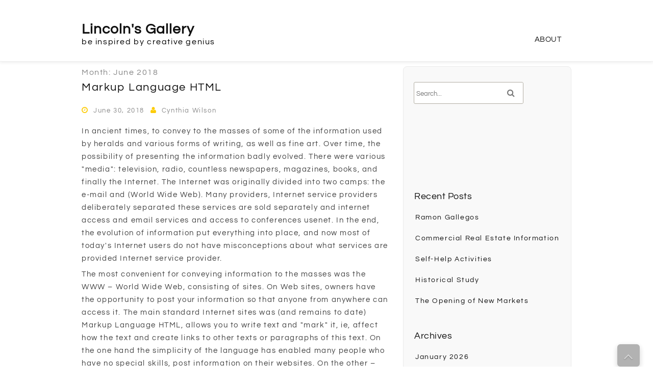

--- FILE ---
content_type: text/html; charset=UTF-8
request_url: https://www.lincolnsgallery.com/2018/06/
body_size: 14726
content:
<!DOCTYPE html>
<html lang="en-US">
	<head>
		<meta charset="UTF-8" />
		        <meta name="viewport" content="width=device-width" />
		<title>June 2018 &#8211; Lincoln&#039;s Gallery</title>
<meta name='robots' content='max-image-preview:large' />
<link rel="alternate" type="application/rss+xml" title="Lincoln&#039;s Gallery &raquo; Feed" href="https://www.lincolnsgallery.com/feed/" />
<link rel="alternate" type="application/rss+xml" title="Lincoln&#039;s Gallery &raquo; Comments Feed" href="https://www.lincolnsgallery.com/comments/feed/" />
<style id='wp-img-auto-sizes-contain-inline-css' type='text/css'>
img:is([sizes=auto i],[sizes^="auto," i]){contain-intrinsic-size:3000px 1500px}
/*# sourceURL=wp-img-auto-sizes-contain-inline-css */
</style>

<style id='wp-emoji-styles-inline-css' type='text/css'>

	img.wp-smiley, img.emoji {
		display: inline !important;
		border: none !important;
		box-shadow: none !important;
		height: 1em !important;
		width: 1em !important;
		margin: 0 0.07em !important;
		vertical-align: -0.1em !important;
		background: none !important;
		padding: 0 !important;
	}
/*# sourceURL=wp-emoji-styles-inline-css */
</style>
<link rel='stylesheet' id='wp-block-library-css' href='https://www.lincolnsgallery.com/wp-includes/css/dist/block-library/style.min.css?ver=6.9' type='text/css' media='all' />
<style id='global-styles-inline-css' type='text/css'>
:root{--wp--preset--aspect-ratio--square: 1;--wp--preset--aspect-ratio--4-3: 4/3;--wp--preset--aspect-ratio--3-4: 3/4;--wp--preset--aspect-ratio--3-2: 3/2;--wp--preset--aspect-ratio--2-3: 2/3;--wp--preset--aspect-ratio--16-9: 16/9;--wp--preset--aspect-ratio--9-16: 9/16;--wp--preset--color--black: #000000;--wp--preset--color--cyan-bluish-gray: #abb8c3;--wp--preset--color--white: #ffffff;--wp--preset--color--pale-pink: #f78da7;--wp--preset--color--vivid-red: #cf2e2e;--wp--preset--color--luminous-vivid-orange: #ff6900;--wp--preset--color--luminous-vivid-amber: #fcb900;--wp--preset--color--light-green-cyan: #7bdcb5;--wp--preset--color--vivid-green-cyan: #00d084;--wp--preset--color--pale-cyan-blue: #8ed1fc;--wp--preset--color--vivid-cyan-blue: #0693e3;--wp--preset--color--vivid-purple: #9b51e0;--wp--preset--gradient--vivid-cyan-blue-to-vivid-purple: linear-gradient(135deg,rgb(6,147,227) 0%,rgb(155,81,224) 100%);--wp--preset--gradient--light-green-cyan-to-vivid-green-cyan: linear-gradient(135deg,rgb(122,220,180) 0%,rgb(0,208,130) 100%);--wp--preset--gradient--luminous-vivid-amber-to-luminous-vivid-orange: linear-gradient(135deg,rgb(252,185,0) 0%,rgb(255,105,0) 100%);--wp--preset--gradient--luminous-vivid-orange-to-vivid-red: linear-gradient(135deg,rgb(255,105,0) 0%,rgb(207,46,46) 100%);--wp--preset--gradient--very-light-gray-to-cyan-bluish-gray: linear-gradient(135deg,rgb(238,238,238) 0%,rgb(169,184,195) 100%);--wp--preset--gradient--cool-to-warm-spectrum: linear-gradient(135deg,rgb(74,234,220) 0%,rgb(151,120,209) 20%,rgb(207,42,186) 40%,rgb(238,44,130) 60%,rgb(251,105,98) 80%,rgb(254,248,76) 100%);--wp--preset--gradient--blush-light-purple: linear-gradient(135deg,rgb(255,206,236) 0%,rgb(152,150,240) 100%);--wp--preset--gradient--blush-bordeaux: linear-gradient(135deg,rgb(254,205,165) 0%,rgb(254,45,45) 50%,rgb(107,0,62) 100%);--wp--preset--gradient--luminous-dusk: linear-gradient(135deg,rgb(255,203,112) 0%,rgb(199,81,192) 50%,rgb(65,88,208) 100%);--wp--preset--gradient--pale-ocean: linear-gradient(135deg,rgb(255,245,203) 0%,rgb(182,227,212) 50%,rgb(51,167,181) 100%);--wp--preset--gradient--electric-grass: linear-gradient(135deg,rgb(202,248,128) 0%,rgb(113,206,126) 100%);--wp--preset--gradient--midnight: linear-gradient(135deg,rgb(2,3,129) 0%,rgb(40,116,252) 100%);--wp--preset--font-size--small: 13px;--wp--preset--font-size--medium: 20px;--wp--preset--font-size--large: 36px;--wp--preset--font-size--x-large: 42px;--wp--preset--spacing--20: 0.44rem;--wp--preset--spacing--30: 0.67rem;--wp--preset--spacing--40: 1rem;--wp--preset--spacing--50: 1.5rem;--wp--preset--spacing--60: 2.25rem;--wp--preset--spacing--70: 3.38rem;--wp--preset--spacing--80: 5.06rem;--wp--preset--shadow--natural: 6px 6px 9px rgba(0, 0, 0, 0.2);--wp--preset--shadow--deep: 12px 12px 50px rgba(0, 0, 0, 0.4);--wp--preset--shadow--sharp: 6px 6px 0px rgba(0, 0, 0, 0.2);--wp--preset--shadow--outlined: 6px 6px 0px -3px rgb(255, 255, 255), 6px 6px rgb(0, 0, 0);--wp--preset--shadow--crisp: 6px 6px 0px rgb(0, 0, 0);}:where(.is-layout-flex){gap: 0.5em;}:where(.is-layout-grid){gap: 0.5em;}body .is-layout-flex{display: flex;}.is-layout-flex{flex-wrap: wrap;align-items: center;}.is-layout-flex > :is(*, div){margin: 0;}body .is-layout-grid{display: grid;}.is-layout-grid > :is(*, div){margin: 0;}:where(.wp-block-columns.is-layout-flex){gap: 2em;}:where(.wp-block-columns.is-layout-grid){gap: 2em;}:where(.wp-block-post-template.is-layout-flex){gap: 1.25em;}:where(.wp-block-post-template.is-layout-grid){gap: 1.25em;}.has-black-color{color: var(--wp--preset--color--black) !important;}.has-cyan-bluish-gray-color{color: var(--wp--preset--color--cyan-bluish-gray) !important;}.has-white-color{color: var(--wp--preset--color--white) !important;}.has-pale-pink-color{color: var(--wp--preset--color--pale-pink) !important;}.has-vivid-red-color{color: var(--wp--preset--color--vivid-red) !important;}.has-luminous-vivid-orange-color{color: var(--wp--preset--color--luminous-vivid-orange) !important;}.has-luminous-vivid-amber-color{color: var(--wp--preset--color--luminous-vivid-amber) !important;}.has-light-green-cyan-color{color: var(--wp--preset--color--light-green-cyan) !important;}.has-vivid-green-cyan-color{color: var(--wp--preset--color--vivid-green-cyan) !important;}.has-pale-cyan-blue-color{color: var(--wp--preset--color--pale-cyan-blue) !important;}.has-vivid-cyan-blue-color{color: var(--wp--preset--color--vivid-cyan-blue) !important;}.has-vivid-purple-color{color: var(--wp--preset--color--vivid-purple) !important;}.has-black-background-color{background-color: var(--wp--preset--color--black) !important;}.has-cyan-bluish-gray-background-color{background-color: var(--wp--preset--color--cyan-bluish-gray) !important;}.has-white-background-color{background-color: var(--wp--preset--color--white) !important;}.has-pale-pink-background-color{background-color: var(--wp--preset--color--pale-pink) !important;}.has-vivid-red-background-color{background-color: var(--wp--preset--color--vivid-red) !important;}.has-luminous-vivid-orange-background-color{background-color: var(--wp--preset--color--luminous-vivid-orange) !important;}.has-luminous-vivid-amber-background-color{background-color: var(--wp--preset--color--luminous-vivid-amber) !important;}.has-light-green-cyan-background-color{background-color: var(--wp--preset--color--light-green-cyan) !important;}.has-vivid-green-cyan-background-color{background-color: var(--wp--preset--color--vivid-green-cyan) !important;}.has-pale-cyan-blue-background-color{background-color: var(--wp--preset--color--pale-cyan-blue) !important;}.has-vivid-cyan-blue-background-color{background-color: var(--wp--preset--color--vivid-cyan-blue) !important;}.has-vivid-purple-background-color{background-color: var(--wp--preset--color--vivid-purple) !important;}.has-black-border-color{border-color: var(--wp--preset--color--black) !important;}.has-cyan-bluish-gray-border-color{border-color: var(--wp--preset--color--cyan-bluish-gray) !important;}.has-white-border-color{border-color: var(--wp--preset--color--white) !important;}.has-pale-pink-border-color{border-color: var(--wp--preset--color--pale-pink) !important;}.has-vivid-red-border-color{border-color: var(--wp--preset--color--vivid-red) !important;}.has-luminous-vivid-orange-border-color{border-color: var(--wp--preset--color--luminous-vivid-orange) !important;}.has-luminous-vivid-amber-border-color{border-color: var(--wp--preset--color--luminous-vivid-amber) !important;}.has-light-green-cyan-border-color{border-color: var(--wp--preset--color--light-green-cyan) !important;}.has-vivid-green-cyan-border-color{border-color: var(--wp--preset--color--vivid-green-cyan) !important;}.has-pale-cyan-blue-border-color{border-color: var(--wp--preset--color--pale-cyan-blue) !important;}.has-vivid-cyan-blue-border-color{border-color: var(--wp--preset--color--vivid-cyan-blue) !important;}.has-vivid-purple-border-color{border-color: var(--wp--preset--color--vivid-purple) !important;}.has-vivid-cyan-blue-to-vivid-purple-gradient-background{background: var(--wp--preset--gradient--vivid-cyan-blue-to-vivid-purple) !important;}.has-light-green-cyan-to-vivid-green-cyan-gradient-background{background: var(--wp--preset--gradient--light-green-cyan-to-vivid-green-cyan) !important;}.has-luminous-vivid-amber-to-luminous-vivid-orange-gradient-background{background: var(--wp--preset--gradient--luminous-vivid-amber-to-luminous-vivid-orange) !important;}.has-luminous-vivid-orange-to-vivid-red-gradient-background{background: var(--wp--preset--gradient--luminous-vivid-orange-to-vivid-red) !important;}.has-very-light-gray-to-cyan-bluish-gray-gradient-background{background: var(--wp--preset--gradient--very-light-gray-to-cyan-bluish-gray) !important;}.has-cool-to-warm-spectrum-gradient-background{background: var(--wp--preset--gradient--cool-to-warm-spectrum) !important;}.has-blush-light-purple-gradient-background{background: var(--wp--preset--gradient--blush-light-purple) !important;}.has-blush-bordeaux-gradient-background{background: var(--wp--preset--gradient--blush-bordeaux) !important;}.has-luminous-dusk-gradient-background{background: var(--wp--preset--gradient--luminous-dusk) !important;}.has-pale-ocean-gradient-background{background: var(--wp--preset--gradient--pale-ocean) !important;}.has-electric-grass-gradient-background{background: var(--wp--preset--gradient--electric-grass) !important;}.has-midnight-gradient-background{background: var(--wp--preset--gradient--midnight) !important;}.has-small-font-size{font-size: var(--wp--preset--font-size--small) !important;}.has-medium-font-size{font-size: var(--wp--preset--font-size--medium) !important;}.has-large-font-size{font-size: var(--wp--preset--font-size--large) !important;}.has-x-large-font-size{font-size: var(--wp--preset--font-size--x-large) !important;}
/*# sourceURL=global-styles-inline-css */
</style>

<style id='classic-theme-styles-inline-css' type='text/css'>
/*! This file is auto-generated */
.wp-block-button__link{color:#fff;background-color:#32373c;border-radius:9999px;box-shadow:none;text-decoration:none;padding:calc(.667em + 2px) calc(1.333em + 2px);font-size:1.125em}.wp-block-file__button{background:#32373c;color:#fff;text-decoration:none}
/*# sourceURL=/wp-includes/css/classic-themes.min.css */
</style>
<link rel='stylesheet' id='font-awesome-css' href='https://www.lincolnsgallery.com/wp-content/themes/fart/css/font-awesome.min.css?ver=6.9' type='text/css' media='all' />
<link rel='stylesheet' id='animate-css-css' href='https://www.lincolnsgallery.com/wp-content/themes/fart/css/animate.css?ver=6.9' type='text/css' media='all' />
<link rel='stylesheet' id='fart-style-css' href='https://www.lincolnsgallery.com/wp-content/themes/fart/style.css?ver=6.9' type='text/css' media='all' />
<script type="text/javascript" src="https://www.lincolnsgallery.com/wp-includes/js/jquery/jquery.min.js?ver=3.7.1" id="jquery-core-js"></script>
<script type="text/javascript" src="https://www.lincolnsgallery.com/wp-includes/js/jquery/jquery-migrate.min.js?ver=3.4.1" id="jquery-migrate-js"></script>
<script type="text/javascript" src="https://www.lincolnsgallery.com/wp-content/themes/fart/js/viewportchecker.js?ver=6.9" id="viewportchecker-js"></script>
<script type="text/javascript" id="fart-js-js-extra">
/* <![CDATA[ */
var fart_options = {"loading_effect":""};
//# sourceURL=fart-js-js-extra
/* ]]> */
</script>
<script type="text/javascript" src="https://www.lincolnsgallery.com/wp-content/themes/fart/js/fart.js?ver=6.9" id="fart-js-js"></script>
<script type="text/javascript" src="https://www.lincolnsgallery.com/wp-content/themes/fart/js/jquery.easing.js?ver=6.9" id="jquery.easing-js"></script>
<script type="text/javascript" src="https://www.lincolnsgallery.com/wp-content/themes/fart/js/camera.js?ver=6.9" id="camera-js"></script>
<link rel="https://api.w.org/" href="https://www.lincolnsgallery.com/wp-json/" /><meta name="generator" content="WordPress 6.9" />
<style data-context="foundation-flickity-css">/*! Flickity v2.0.2
http://flickity.metafizzy.co
---------------------------------------------- */.flickity-enabled{position:relative}.flickity-enabled:focus{outline:0}.flickity-viewport{overflow:hidden;position:relative;height:100%}.flickity-slider{position:absolute;width:100%;height:100%}.flickity-enabled.is-draggable{-webkit-tap-highlight-color:transparent;tap-highlight-color:transparent;-webkit-user-select:none;-moz-user-select:none;-ms-user-select:none;user-select:none}.flickity-enabled.is-draggable .flickity-viewport{cursor:move;cursor:-webkit-grab;cursor:grab}.flickity-enabled.is-draggable .flickity-viewport.is-pointer-down{cursor:-webkit-grabbing;cursor:grabbing}.flickity-prev-next-button{position:absolute;top:50%;width:44px;height:44px;border:none;border-radius:50%;background:#fff;background:hsla(0,0%,100%,.75);cursor:pointer;-webkit-transform:translateY(-50%);transform:translateY(-50%)}.flickity-prev-next-button:hover{background:#fff}.flickity-prev-next-button:focus{outline:0;box-shadow:0 0 0 5px #09f}.flickity-prev-next-button:active{opacity:.6}.flickity-prev-next-button.previous{left:10px}.flickity-prev-next-button.next{right:10px}.flickity-rtl .flickity-prev-next-button.previous{left:auto;right:10px}.flickity-rtl .flickity-prev-next-button.next{right:auto;left:10px}.flickity-prev-next-button:disabled{opacity:.3;cursor:auto}.flickity-prev-next-button svg{position:absolute;left:20%;top:20%;width:60%;height:60%}.flickity-prev-next-button .arrow{fill:#333}.flickity-page-dots{position:absolute;width:100%;bottom:-25px;padding:0;margin:0;list-style:none;text-align:center;line-height:1}.flickity-rtl .flickity-page-dots{direction:rtl}.flickity-page-dots .dot{display:inline-block;width:10px;height:10px;margin:0 8px;background:#333;border-radius:50%;opacity:.25;cursor:pointer}.flickity-page-dots .dot.is-selected{opacity:1}</style><style data-context="foundation-slideout-css">.slideout-menu{position:fixed;left:0;top:0;bottom:0;right:auto;z-index:0;width:256px;overflow-y:auto;-webkit-overflow-scrolling:touch;display:none}.slideout-menu.pushit-right{left:auto;right:0}.slideout-panel{position:relative;z-index:1;will-change:transform}.slideout-open,.slideout-open .slideout-panel,.slideout-open body{overflow:hidden}.slideout-open .slideout-menu{display:block}.pushit{display:none}</style><style type="text/css" id="custom-background-css">
body.custom-background { background-color: #ffffff; }
</style>
	<style>.ios7.web-app-mode.has-fixed header{ background-color: rgba(3,122,221,.88);}</style>	</head>
	<body class="archive date custom-background wp-theme-fart">
				<a class="skip-link screen-reader-text" href="#main-content-wrapper">
			Skip to content		</a>
		<div id="body-content-wrapper">
			
			<header id="header-main-fixed">

				<div id="header-content-wrapper">

					<div id="header-top">
						<ul class="header-social-widget"></ul>					</div>
						
						<div class="clear"></div>
				
					<div id="header-logo">
						<div id="site-identity"><a href="https://www.lincolnsgallery.com/" title="Lincoln&#039;s Gallery"><h1 class="entry-title">Lincoln&#039;s Gallery</h1></a><strong>be inspired by creative genius</strong></div>					</div><!-- #header-logo -->
					
					<nav id="navmain">
					
						<div class="menu"><ul>
<li class="page_item page-item-1192"><a href="https://www.lincolnsgallery.com/about/">About</a></li>
</ul></div>
					</nav><!-- #navmain -->
					
					<div class="clear">
					</div><!-- .clear -->
					
				</div><!-- #header-content-wrapper -->
				
			</header><!-- #header-main-fixed -->
			
			<div id="header-spacer">
				&nbsp;
			</div><!-- #header-spacer -->

<div id="main-content-wrapper">
	<div id="main-content">
			
		<div id="info-title">
			Month: <span>June 2018</span>		</div><!-- #infoTxt -->
	
		
				
<article id="post-2843" class="post-2843 post type-post status-publish format-standard hentry category-general tag-internet tag-web-design">

		
			<h1 class="entry-title">
				<a href="https://www.lincolnsgallery.com/markup-language-html/" rel="bookmark" title="Markup Language HTML">Markup Language HTML</a>
			</h1>
	
	
	<div class="before-content">
		
		
				<span class="icon clock-icon">
					<time datetime="2018-06-30T19:58:18-06:00">June 30, 2018</time>
				</span><!-- .clock-icon -->
			
				
		<span class="icon author-icon">
			<a href="https://www.lincolnsgallery.com/author/cynthia-wilson/" title="Posts by Cynthia Wilson" rel="author">Cynthia Wilson</a>		</span><!-- .author-icon -->
		
				
				
		
	</div><!-- .before-content -->

	
				<div class="content">
					<p>In ancient times, to convey to the masses of some of the information used by heralds and various forms of writing, as well as fine art. Over time, the possibility of presenting the information badly evolved. There were various &quot;media&quot;: television, radio, countless newspapers, magazines, books, and finally the Internet. The Internet was originally divided into two camps: the e-mail and (World Wide Web). Many providers, Internet service providers deliberately separated these services are sold separately and internet access and email services and access to conferences usenet. In the end, the evolution of information put everything into place, and now most of today&#39;s Internet users do not have misconceptions about what services are provided Internet service provider.  </p>
<p>The most convenient for conveying information to the masses was the WWW &#8211; World Wide Web, consisting of sites. On Web sites, owners have the opportunity to post your information so that anyone from anywhere can access it. The main standard Internet sites was (and remains to date) Markup Language HTML, allows you to write text and &quot;mark&quot; it, ie, affect how the text and create links to other texts or paragraphs of this text. On the one hand the simplicity of the language has enabled many people who have no special skills, post information on their websites. On the other &#8211; has complicated the work of professionals who create now using the language inherited the basic concept of the original HTML, full interactive sites and portals. </p>
<p>So, in short, can be developed as a modern WWW. However, despite the emergence of new technologies and continuous growth requirements for interactivity and ease of use (usability), the Internet is very much so-called &quot;sites-sites&quot; that are placed there by representatives of the dumping of the students or entrepreneurs are amateurs. If this site provides information about a person, a hobby or worldview &#8211; it&#39;s not so bad.</p>
				</div><!-- .content -->

	
	<div class="after-content">
		
		
										
								<span class="icon category-icon">
									Categories:									<a href="https://www.lincolnsgallery.com/category/general/" rel="category tag">General</a>								</span><!-- .category-icon -->

									
					
								<span class="icon tags-icon">
										Tags:										Tags: <a href="https://www.lincolnsgallery.com/tag/internet/" rel="tag">internet</a>, <a href="https://www.lincolnsgallery.com/tag/web-design/" rel="tag">Web design</a>								</span><!-- .tags-icon -->

					
				
	</div><!-- .after-content -->
	
	
			<div class="separator">
			</div><!-- .separator -->

		
</article><!-- #post-## -->

<article id="post-2840" class="post-2840 post type-post status-publish format-standard hentry category-general">

		
			<h1 class="entry-title">
				<a href="https://www.lincolnsgallery.com/governor-island/" rel="bookmark" title="Governor Island">Governor Island</a>
			</h1>
	
	
	<div class="before-content">
		
		
				<span class="icon clock-icon">
					<time datetime="2018-06-28T09:27:12-06:00">June 28, 2018</time>
				</span><!-- .clock-icon -->
			
				
		<span class="icon author-icon">
			<a href="https://www.lincolnsgallery.com/author/cynthia-wilson/" title="Posts by Cynthia Wilson" rel="author">Cynthia Wilson</a>		</span><!-- .author-icon -->
		
				
				
		
	</div><!-- .before-content -->

	
				<div class="content">
					<p>In 1642, Peter Stuyvesant was appointed Governor. With him, the island turns into an important center of trade, and what sets It would become one of the main markets of slaves for the European colonies in America especially for Brazil, made this which gives a strong boost to the economic development of the colony. The island was occupied by the English in two occasions, ranging from 1800 to 1803, and from 1807 to 1816, both motivated by the Napoleonic wars in Europe. Almost simultaneously, occur the independence movements of the Hispanic colonies on the continent, which contributes to giving refuge to heroes such as Simon Bolivar, and with the participation of at least two of its key characters, such as Manuel Piar, liberator of the province of Guayana, and Luis Brion, who became Admiral of the Republic of Colombia. For the year 1863 slavery is abolished in the Netherlands, including in them the island of Curacao colonies, which leads to a severe economic crisis. Because of this, a significant number of its inhabitants emigrated in search of work, mainly on the island of Cuba, where work on the sugarcane plantations of sugar. </p>
<p>The discovery of oilfields in Venezuela, in the early 20th century, specifically, in the Lake Maracaibo basin, leads to the establishment of one of the most important refineries in the world for its time. This gives a new impetus to its economy, and the arrival of a new wave of immigrants. During the second world war, military of the United States, laying down that the island is one of the main sources of fuel for the operations of the allies in Europe. Consequently, its port is besieged by Nazi Germany at various times submarine. On May 30, 1963 produced popular uprisings in the island, motivated by global contraction in the oil industry and the unhappy product of exclusion within its main industry.</p>
				</div><!-- .content -->

	
	<div class="after-content">
		
		
										
								<span class="icon category-icon">
									Categories:									<a href="https://www.lincolnsgallery.com/category/general/" rel="category tag">General</a>								</span><!-- .category-icon -->

									
					
				
	</div><!-- .after-content -->
	
	
			<div class="separator">
			</div><!-- .separator -->

		
</article><!-- #post-## -->

<article id="post-2824" class="post-2824 post type-post status-publish format-standard hentry category-general tag-economy">

		
			<h1 class="entry-title">
				<a href="https://www.lincolnsgallery.com/representative-executividade/" rel="bookmark" title="Representative Executividade">Representative Executividade</a>
			</h1>
	
	
	<div class="before-content">
		
		
				<span class="icon clock-icon">
					<time datetime="2018-06-09T21:02:22-06:00">June 9, 2018</time>
				</span><!-- .clock-icon -->
			
				
		<span class="icon author-icon">
			<a href="https://www.lincolnsgallery.com/author/cynthia-wilson/" title="Posts by Cynthia Wilson" rel="author">Cynthia Wilson</a>		</span><!-- .author-icon -->
		
				
				
		
	</div><!-- .before-content -->

	
				<div class="content">
					<p>In this in case that, the person when assuming the guilt, and being importnciadevidamente quantified, can have the value of the obligation to pay, representadopela the signature of a check or a promissory note; b) Contract of purchase and sales or loan, etc., in which constao value of to be fulfilled obligation; c) Exchange, that it is the case of the guarantor of a notapromissria; Amongst the main characteristics or attributes the credit headings quepossuem, that give to agility and guarantee to them, are: &#8211; Negotiability represented for the easiness of circulaodo credit that the heading represents. Thus, a credit heading can sertransferido by means of endorsement (signature in the verse of the heading, being able the endorsement, black being in when it declares the name of the benefited one, and blank when not ofaz). &#8211; Representative Executividade of the guarantee of more agile collection when ocredor it decides to appeal to the judiciary one aiming at to the satisfaction of the credit. Aexecutividade assures a bigger efficiency for the collection of the crditorepresentado one. Sets of ten of species of headings of credit in Brazil, all elesregulados for specific legislation exist. For the intentions of this briefing study, we go to present the main ones modalities that guarantee the great majority dasoperaes of credit in the Brazilian market. They are: ) the letter of exchange; b) promissory note; c) check; d) duplicate 1.3. The CHARACTERISTICS OR BASIC PRINCIPLES OF HEADINGS DECRDITO the headings of credit in its more varied species keep in itself trscaractersticas basic, which are: 1.3.1. Cartularidade the cartularidade is the characteristic of the heading that has for base its existnciafsica or equivalent, that is, the heading has that to exist in its essence effective and representative comoelemento of the credit. Thus, a heading of crditoexiste while to exist its bond, that is, while to exist prpriottulo printed matter, not being also admitted copy for the purpose of dadvida execution.</p>
				</div><!-- .content -->

	
	<div class="after-content">
		
		
										
								<span class="icon category-icon">
									Categories:									<a href="https://www.lincolnsgallery.com/category/general/" rel="category tag">General</a>								</span><!-- .category-icon -->

									
					
								<span class="icon tags-icon">
										Tags:										Tags: <a href="https://www.lincolnsgallery.com/tag/economy/" rel="tag">economy</a>								</span><!-- .tags-icon -->

					
				
	</div><!-- .after-content -->
	
	
			<div class="separator">
			</div><!-- .separator -->

		
</article><!-- #post-## -->

<article id="post-2821" class="post-2821 post type-post status-publish format-standard hentry category-general tag-services-consulting">

		
			<h1 class="entry-title">
				<a href="https://www.lincolnsgallery.com/new-startup-companies/" rel="bookmark" title="New Startup Companies">New Startup Companies</a>
			</h1>
	
	
	<div class="before-content">
		
		
				<span class="icon clock-icon">
					<time datetime="2018-06-04T17:05:53-06:00">June 4, 2018</time>
				</span><!-- .clock-icon -->
			
				
		<span class="icon author-icon">
			<a href="https://www.lincolnsgallery.com/author/cynthia-wilson/" title="Posts by Cynthia Wilson" rel="author">Cynthia Wilson</a>		</span><!-- .author-icon -->
		
				
				
		
	</div><!-- .before-content -->

	
				<div class="content">
					<p>The Website Optimizer: SEM, SEO, usability with SENSational marketing can there be in the future a new term in the Internet marketing field. The startup company SENSational marketing focuses on search engine optimization as a core service and are available to companies from various sectors to the page. The Website Optimizer from SENSational marketing from Leverkusen do so gladly and with comprehensive solutions available. Founder of the startup company is the Dipl. kfm. </p>
<p>(FH) Bastian Sens. SENSational marketing has a current sense for trends on the Internet and thus sees the economic success of its customer focus. By competent advice to operational services in search engine marketing and customer loyalty, for example, help with email marketing, SENSational marketing takes care of its customers. The services are aimed primarily at companies who want to generate more sales with their own Internet presence. The search engine marketing includes the website optimization and switching in this area by Advertising through Google AdWords. Alone, the optimization can help better find the website under relevant keywords in Google &amp; co.. The value can be set of regional and supra-regional keywords. </p>
<p>The page is better locate advertisements help to bring the company closer to potential new customers and communities of interest. The absolute advantage of company SENSational marketing lies in the integrated solution approach for the success of the Internet, which is extra prepared by experts on the needs of the company. For example, a new corporate identity for the web to be created, SENSational marketing is exactly the right partner for you. The aims and goals of our customers at all provided all services to the fore, so that they themselves can decide, are headed as the visitors of its website, what to see and what to click on. Ultimately many targets can be implemented if the own possibilities are known and researched in online marketing. Bastian Sens</p>
				</div><!-- .content -->

	
	<div class="after-content">
		
		
										
								<span class="icon category-icon">
									Categories:									<a href="https://www.lincolnsgallery.com/category/general/" rel="category tag">General</a>								</span><!-- .category-icon -->

									
					
								<span class="icon tags-icon">
										Tags:										Tags: <a href="https://www.lincolnsgallery.com/tag/services-consulting/" rel="tag">services &amp; consulting</a>								</span><!-- .tags-icon -->

					
				
	</div><!-- .after-content -->
	
	
			<div class="separator">
			</div><!-- .separator -->

		
</article><!-- #post-## -->
	</div><!-- #main-content -->

	
<aside id="sidebar">

		
<div class="search-wrapper">
	<form method="get" action="https://www.lincolnsgallery.com/">
		<input type="text" name="s" size="20" class="search-textbox" placeholder="Search..." tabindex="1" required />
		<button type="submit" class="search-button"></button>
	</form>
</div><!-- .search-wrapper -->			<div class="textwidget"><iframe src="https://www.youtube.com/embed/1a_xFZXkHVg" frameborder="0" allowfullscreen></iframe></div>
		
		
		<div class="sidebar-before-title"></div><h3 class="sidebar-title">Recent Posts</h3><div class="sidebar-after-title"></div>
		<ul>
											<li>
					<a href="https://www.lincolnsgallery.com/ramon-gallegos/">Ramon Gallegos</a>
									</li>
											<li>
					<a href="https://www.lincolnsgallery.com/commercial-real-estate-information/">Commercial Real Estate Information</a>
									</li>
											<li>
					<a href="https://www.lincolnsgallery.com/self-help-activities/">Self-Help Activities</a>
									</li>
											<li>
					<a href="https://www.lincolnsgallery.com/historical-study/">Historical Study</a>
									</li>
											<li>
					<a href="https://www.lincolnsgallery.com/the-opening-of-new-markets/">The Opening of New Markets</a>
									</li>
					</ul>

		<div class="sidebar-before-title"></div><h3 class="sidebar-title">Archives</h3><div class="sidebar-after-title"></div>
			<ul>
					<li><a href='https://www.lincolnsgallery.com/2026/01/'>January 2026</a></li>
	<li><a href='https://www.lincolnsgallery.com/2025/12/'>December 2025</a></li>
	<li><a href='https://www.lincolnsgallery.com/2025/11/'>November 2025</a></li>
	<li><a href='https://www.lincolnsgallery.com/2025/10/'>October 2025</a></li>
	<li><a href='https://www.lincolnsgallery.com/2025/09/'>September 2025</a></li>
	<li><a href='https://www.lincolnsgallery.com/2025/08/'>August 2025</a></li>
	<li><a href='https://www.lincolnsgallery.com/2025/07/'>July 2025</a></li>
	<li><a href='https://www.lincolnsgallery.com/2024/05/'>May 2024</a></li>
	<li><a href='https://www.lincolnsgallery.com/2021/12/'>December 2021</a></li>
	<li><a href='https://www.lincolnsgallery.com/2021/09/'>September 2021</a></li>
	<li><a href='https://www.lincolnsgallery.com/2021/08/'>August 2021</a></li>
	<li><a href='https://www.lincolnsgallery.com/2021/07/'>July 2021</a></li>
	<li><a href='https://www.lincolnsgallery.com/2021/06/'>June 2021</a></li>
	<li><a href='https://www.lincolnsgallery.com/2021/05/'>May 2021</a></li>
	<li><a href='https://www.lincolnsgallery.com/2021/04/'>April 2021</a></li>
	<li><a href='https://www.lincolnsgallery.com/2021/03/'>March 2021</a></li>
	<li><a href='https://www.lincolnsgallery.com/2021/02/'>February 2021</a></li>
	<li><a href='https://www.lincolnsgallery.com/2021/01/'>January 2021</a></li>
	<li><a href='https://www.lincolnsgallery.com/2020/12/'>December 2020</a></li>
	<li><a href='https://www.lincolnsgallery.com/2020/11/'>November 2020</a></li>
	<li><a href='https://www.lincolnsgallery.com/2020/09/'>September 2020</a></li>
	<li><a href='https://www.lincolnsgallery.com/2020/08/'>August 2020</a></li>
	<li><a href='https://www.lincolnsgallery.com/2020/07/'>July 2020</a></li>
	<li><a href='https://www.lincolnsgallery.com/2020/06/'>June 2020</a></li>
	<li><a href='https://www.lincolnsgallery.com/2020/05/'>May 2020</a></li>
	<li><a href='https://www.lincolnsgallery.com/2020/04/'>April 2020</a></li>
	<li><a href='https://www.lincolnsgallery.com/2020/03/'>March 2020</a></li>
	<li><a href='https://www.lincolnsgallery.com/2020/02/'>February 2020</a></li>
	<li><a href='https://www.lincolnsgallery.com/2020/01/'>January 2020</a></li>
	<li><a href='https://www.lincolnsgallery.com/2019/12/'>December 2019</a></li>
	<li><a href='https://www.lincolnsgallery.com/2019/11/'>November 2019</a></li>
	<li><a href='https://www.lincolnsgallery.com/2019/10/'>October 2019</a></li>
	<li><a href='https://www.lincolnsgallery.com/2019/09/'>September 2019</a></li>
	<li><a href='https://www.lincolnsgallery.com/2019/08/'>August 2019</a></li>
	<li><a href='https://www.lincolnsgallery.com/2019/07/'>July 2019</a></li>
	<li><a href='https://www.lincolnsgallery.com/2019/06/'>June 2019</a></li>
	<li><a href='https://www.lincolnsgallery.com/2019/05/'>May 2019</a></li>
	<li><a href='https://www.lincolnsgallery.com/2019/03/'>March 2019</a></li>
	<li><a href='https://www.lincolnsgallery.com/2019/02/'>February 2019</a></li>
	<li><a href='https://www.lincolnsgallery.com/2019/01/'>January 2019</a></li>
	<li><a href='https://www.lincolnsgallery.com/2018/11/'>November 2018</a></li>
	<li><a href='https://www.lincolnsgallery.com/2018/10/'>October 2018</a></li>
	<li><a href='https://www.lincolnsgallery.com/2018/09/'>September 2018</a></li>
	<li><a href='https://www.lincolnsgallery.com/2018/08/'>August 2018</a></li>
	<li><a href='https://www.lincolnsgallery.com/2018/07/'>July 2018</a></li>
	<li><a href='https://www.lincolnsgallery.com/2018/06/' aria-current="page">June 2018</a></li>
	<li><a href='https://www.lincolnsgallery.com/2018/05/'>May 2018</a></li>
	<li><a href='https://www.lincolnsgallery.com/2018/04/'>April 2018</a></li>
	<li><a href='https://www.lincolnsgallery.com/2018/03/'>March 2018</a></li>
	<li><a href='https://www.lincolnsgallery.com/2018/02/'>February 2018</a></li>
	<li><a href='https://www.lincolnsgallery.com/2018/01/'>January 2018</a></li>
	<li><a href='https://www.lincolnsgallery.com/2017/12/'>December 2017</a></li>
	<li><a href='https://www.lincolnsgallery.com/2017/11/'>November 2017</a></li>
	<li><a href='https://www.lincolnsgallery.com/2017/10/'>October 2017</a></li>
	<li><a href='https://www.lincolnsgallery.com/2017/09/'>September 2017</a></li>
	<li><a href='https://www.lincolnsgallery.com/2017/08/'>August 2017</a></li>
	<li><a href='https://www.lincolnsgallery.com/2017/07/'>July 2017</a></li>
	<li><a href='https://www.lincolnsgallery.com/2017/06/'>June 2017</a></li>
	<li><a href='https://www.lincolnsgallery.com/2017/05/'>May 2017</a></li>
	<li><a href='https://www.lincolnsgallery.com/2017/04/'>April 2017</a></li>
	<li><a href='https://www.lincolnsgallery.com/2017/02/'>February 2017</a></li>
	<li><a href='https://www.lincolnsgallery.com/2017/01/'>January 2017</a></li>
	<li><a href='https://www.lincolnsgallery.com/2016/12/'>December 2016</a></li>
	<li><a href='https://www.lincolnsgallery.com/2016/11/'>November 2016</a></li>
	<li><a href='https://www.lincolnsgallery.com/2016/10/'>October 2016</a></li>
	<li><a href='https://www.lincolnsgallery.com/2016/09/'>September 2016</a></li>
	<li><a href='https://www.lincolnsgallery.com/2016/08/'>August 2016</a></li>
	<li><a href='https://www.lincolnsgallery.com/2016/07/'>July 2016</a></li>
	<li><a href='https://www.lincolnsgallery.com/2016/06/'>June 2016</a></li>
	<li><a href='https://www.lincolnsgallery.com/2016/05/'>May 2016</a></li>
	<li><a href='https://www.lincolnsgallery.com/2016/04/'>April 2016</a></li>
	<li><a href='https://www.lincolnsgallery.com/2016/03/'>March 2016</a></li>
	<li><a href='https://www.lincolnsgallery.com/2016/02/'>February 2016</a></li>
	<li><a href='https://www.lincolnsgallery.com/2015/07/'>July 2015</a></li>
	<li><a href='https://www.lincolnsgallery.com/2015/04/'>April 2015</a></li>
	<li><a href='https://www.lincolnsgallery.com/2014/12/'>December 2014</a></li>
	<li><a href='https://www.lincolnsgallery.com/2014/11/'>November 2014</a></li>
	<li><a href='https://www.lincolnsgallery.com/2014/05/'>May 2014</a></li>
	<li><a href='https://www.lincolnsgallery.com/2014/04/'>April 2014</a></li>
	<li><a href='https://www.lincolnsgallery.com/2014/03/'>March 2014</a></li>
	<li><a href='https://www.lincolnsgallery.com/2014/02/'>February 2014</a></li>
	<li><a href='https://www.lincolnsgallery.com/2014/01/'>January 2014</a></li>
	<li><a href='https://www.lincolnsgallery.com/2013/12/'>December 2013</a></li>
	<li><a href='https://www.lincolnsgallery.com/2013/10/'>October 2013</a></li>
	<li><a href='https://www.lincolnsgallery.com/2013/08/'>August 2013</a></li>
	<li><a href='https://www.lincolnsgallery.com/2013/07/'>July 2013</a></li>
	<li><a href='https://www.lincolnsgallery.com/2013/06/'>June 2013</a></li>
	<li><a href='https://www.lincolnsgallery.com/2013/05/'>May 2013</a></li>
	<li><a href='https://www.lincolnsgallery.com/2013/04/'>April 2013</a></li>
	<li><a href='https://www.lincolnsgallery.com/2013/03/'>March 2013</a></li>
	<li><a href='https://www.lincolnsgallery.com/2013/02/'>February 2013</a></li>
	<li><a href='https://www.lincolnsgallery.com/2013/01/'>January 2013</a></li>
	<li><a href='https://www.lincolnsgallery.com/2012/12/'>December 2012</a></li>
	<li><a href='https://www.lincolnsgallery.com/2012/11/'>November 2012</a></li>
	<li><a href='https://www.lincolnsgallery.com/2012/10/'>October 2012</a></li>
	<li><a href='https://www.lincolnsgallery.com/2012/09/'>September 2012</a></li>
	<li><a href='https://www.lincolnsgallery.com/2012/08/'>August 2012</a></li>
	<li><a href='https://www.lincolnsgallery.com/2012/06/'>June 2012</a></li>
	<li><a href='https://www.lincolnsgallery.com/2012/05/'>May 2012</a></li>
	<li><a href='https://www.lincolnsgallery.com/2012/04/'>April 2012</a></li>
	<li><a href='https://www.lincolnsgallery.com/2012/03/'>March 2012</a></li>
	<li><a href='https://www.lincolnsgallery.com/2012/02/'>February 2012</a></li>
	<li><a href='https://www.lincolnsgallery.com/2011/12/'>December 2011</a></li>
	<li><a href='https://www.lincolnsgallery.com/2011/11/'>November 2011</a></li>
	<li><a href='https://www.lincolnsgallery.com/2011/10/'>October 2011</a></li>
	<li><a href='https://www.lincolnsgallery.com/2011/09/'>September 2011</a></li>
	<li><a href='https://www.lincolnsgallery.com/2011/07/'>July 2011</a></li>
	<li><a href='https://www.lincolnsgallery.com/2011/06/'>June 2011</a></li>
	<li><a href='https://www.lincolnsgallery.com/2011/05/'>May 2011</a></li>
	<li><a href='https://www.lincolnsgallery.com/2011/04/'>April 2011</a></li>
	<li><a href='https://www.lincolnsgallery.com/2011/03/'>March 2011</a></li>
	<li><a href='https://www.lincolnsgallery.com/2011/02/'>February 2011</a></li>
	<li><a href='https://www.lincolnsgallery.com/2011/01/'>January 2011</a></li>
	<li><a href='https://www.lincolnsgallery.com/2010/12/'>December 2010</a></li>
	<li><a href='https://www.lincolnsgallery.com/2010/11/'>November 2010</a></li>
	<li><a href='https://www.lincolnsgallery.com/2010/10/'>October 2010</a></li>
	<li><a href='https://www.lincolnsgallery.com/2010/08/'>August 2010</a></li>
			</ul>

			<div class="sidebar-before-title"></div><h3 class="sidebar-title">Categories</h3><div class="sidebar-after-title"></div>
			<ul>
					<li class="cat-item cat-item-3"><a href="https://www.lincolnsgallery.com/category/general/">General</a>
</li>
	<li class="cat-item cat-item-1"><a href="https://www.lincolnsgallery.com/category/uncategorized/">Uncategorized</a>
</li>
			</ul>

			<div class="sidebar-before-title"></div><h3 class="sidebar-title">Tags</h3><div class="sidebar-after-title"></div><div class="tagcloud"><a href="https://www.lincolnsgallery.com/tag/administration-and-businesses/" class="tag-cloud-link tag-link-89 tag-link-position-1" style="font-size: 9.1111111111111pt;" aria-label="administration and businesses (8 items)">administration and businesses</a>
<a href="https://www.lincolnsgallery.com/tag/art/" class="tag-cloud-link tag-link-95 tag-link-position-2" style="font-size: 21.555555555556pt;" aria-label="art (31 items)">art</a>
<a href="https://www.lincolnsgallery.com/tag/auto/" class="tag-cloud-link tag-link-157 tag-link-position-3" style="font-size: 10.222222222222pt;" aria-label="auto (9 items)">auto</a>
<a href="https://www.lincolnsgallery.com/tag/beauty/" class="tag-cloud-link tag-link-646 tag-link-position-4" style="font-size: 10.222222222222pt;" aria-label="beauty (9 items)">beauty</a>
<a href="https://www.lincolnsgallery.com/tag/business/" class="tag-cloud-link tag-link-33 tag-link-position-5" style="font-size: 13.555555555556pt;" aria-label="business (13 items)">business</a>
<a href="https://www.lincolnsgallery.com/tag/business-economy/" class="tag-cloud-link tag-link-357 tag-link-position-6" style="font-size: 16.444444444444pt;" aria-label="business &amp; economy (18 items)">business &amp; economy</a>
<a href="https://www.lincolnsgallery.com/tag/career/" class="tag-cloud-link tag-link-65 tag-link-position-7" style="font-size: 9.1111111111111pt;" aria-label="career (8 items)">career</a>
<a href="https://www.lincolnsgallery.com/tag/cinema-entertainment/" class="tag-cloud-link tag-link-401 tag-link-position-8" style="font-size: 12pt;" aria-label="cinema &amp; entertainment (11 items)">cinema &amp; entertainment</a>
<a href="https://www.lincolnsgallery.com/tag/culture/" class="tag-cloud-link tag-link-72 tag-link-position-9" style="font-size: 9.1111111111111pt;" aria-label="culture (8 items)">culture</a>
<a href="https://www.lincolnsgallery.com/tag/culture-religion/" class="tag-cloud-link tag-link-473 tag-link-position-10" style="font-size: 17.333333333333pt;" aria-label="culture &amp; religion (20 items)">culture &amp; religion</a>
<a href="https://www.lincolnsgallery.com/tag/education/" class="tag-cloud-link tag-link-49 tag-link-position-11" style="font-size: 12pt;" aria-label="education (11 items)">education</a>
<a href="https://www.lincolnsgallery.com/tag/education-career/" class="tag-cloud-link tag-link-379 tag-link-position-12" style="font-size: 18.666666666667pt;" aria-label="education &amp; career (23 items)">education &amp; career</a>
<a href="https://www.lincolnsgallery.com/tag/family/" class="tag-cloud-link tag-link-78 tag-link-position-13" style="font-size: 12pt;" aria-label="family (11 items)">family</a>
<a href="https://www.lincolnsgallery.com/tag/fashion-jewellery/" class="tag-cloud-link tag-link-493 tag-link-position-14" style="font-size: 10.222222222222pt;" aria-label="fashion &amp; jewellery (9 items)">fashion &amp; jewellery</a>
<a href="https://www.lincolnsgallery.com/tag/finances/" class="tag-cloud-link tag-link-94 tag-link-position-15" style="font-size: 9.1111111111111pt;" aria-label="finances (8 items)">finances</a>
<a href="https://www.lincolnsgallery.com/tag/friends-relationship/" class="tag-cloud-link tag-link-810 tag-link-position-16" style="font-size: 8pt;" aria-label="friends &amp; relationship (7 items)">friends &amp; relationship</a>
<a href="https://www.lincolnsgallery.com/tag/garden-home-factory/" class="tag-cloud-link tag-link-631 tag-link-position-17" style="font-size: 13.555555555556pt;" aria-label="garden &amp; home factory (13 items)">garden &amp; home factory</a>
<a href="https://www.lincolnsgallery.com/tag/hardware-software/" class="tag-cloud-link tag-link-376 tag-link-position-18" style="font-size: 16pt;" aria-label="hardware &amp; software (17 items)">hardware &amp; software</a>
<a href="https://www.lincolnsgallery.com/tag/health/" class="tag-cloud-link tag-link-418 tag-link-position-19" style="font-size: 10.222222222222pt;" aria-label="health (9 items)">health</a>
<a href="https://www.lincolnsgallery.com/tag/home/" class="tag-cloud-link tag-link-77 tag-link-position-20" style="font-size: 11.111111111111pt;" aria-label="home (10 items)">home</a>
<a href="https://www.lincolnsgallery.com/tag/internet/" class="tag-cloud-link tag-link-12 tag-link-position-21" style="font-size: 18.222222222222pt;" aria-label="internet (22 items)">internet</a>
<a href="https://www.lincolnsgallery.com/tag/internet-multimedia/" class="tag-cloud-link tag-link-358 tag-link-position-22" style="font-size: 14.666666666667pt;" aria-label="internet &amp; multimedia (15 items)">internet &amp; multimedia</a>
<a href="https://www.lincolnsgallery.com/tag/it/" class="tag-cloud-link tag-link-375 tag-link-position-23" style="font-size: 16pt;" aria-label="it (17 items)">it</a>
<a href="https://www.lincolnsgallery.com/tag/lifestyle/" class="tag-cloud-link tag-link-492 tag-link-position-24" style="font-size: 10.222222222222pt;" aria-label="lifestyle (9 items)">lifestyle</a>
<a href="https://www.lincolnsgallery.com/tag/literature/" class="tag-cloud-link tag-link-51 tag-link-position-25" style="font-size: 9.1111111111111pt;" aria-label="literature (8 items)">literature</a>
<a href="https://www.lincolnsgallery.com/tag/marketing/" class="tag-cloud-link tag-link-274 tag-link-position-26" style="font-size: 12.666666666667pt;" aria-label="marketing (12 items)">marketing</a>
<a href="https://www.lincolnsgallery.com/tag/medicine/" class="tag-cloud-link tag-link-81 tag-link-position-27" style="font-size: 9.1111111111111pt;" aria-label="medicine (8 items)">medicine</a>
<a href="https://www.lincolnsgallery.com/tag/mobile-radio-telecommunications/" class="tag-cloud-link tag-link-613 tag-link-position-28" style="font-size: 8pt;" aria-label="mobile radio &amp; telecommunications (7 items)">mobile radio &amp; telecommunications</a>
<a href="https://www.lincolnsgallery.com/tag/music/" class="tag-cloud-link tag-link-400 tag-link-position-29" style="font-size: 12pt;" aria-label="music (11 items)">music</a>
<a href="https://www.lincolnsgallery.com/tag/news/" class="tag-cloud-link tag-link-138 tag-link-position-30" style="font-size: 16pt;" aria-label="news (17 items)">news</a>
<a href="https://www.lincolnsgallery.com/tag/news-press-lyrics/" class="tag-cloud-link tag-link-366 tag-link-position-31" style="font-size: 22pt;" aria-label="news &amp; press lyrics (33 items)">news &amp; press lyrics</a>
<a href="https://www.lincolnsgallery.com/tag/news-present-time/" class="tag-cloud-link tag-link-122 tag-link-position-32" style="font-size: 10.222222222222pt;" aria-label="news-present time (9 items)">news-present time</a>
<a href="https://www.lincolnsgallery.com/tag/politics/" class="tag-cloud-link tag-link-373 tag-link-position-33" style="font-size: 16.444444444444pt;" aria-label="politics (18 items)">politics</a>
<a href="https://www.lincolnsgallery.com/tag/psychology/" class="tag-cloud-link tag-link-323 tag-link-position-34" style="font-size: 11.111111111111pt;" aria-label="psychology (10 items)">psychology</a>
<a href="https://www.lincolnsgallery.com/tag/society-social-issues/" class="tag-cloud-link tag-link-374 tag-link-position-35" style="font-size: 14.666666666667pt;" aria-label="society &amp; social issues (15 items)">society &amp; social issues</a>
<a href="https://www.lincolnsgallery.com/tag/stock-exchange-stock-markets/" class="tag-cloud-link tag-link-365 tag-link-position-36" style="font-size: 9.1111111111111pt;" aria-label="stock exchange &amp; stock markets (8 items)">stock exchange &amp; stock markets</a>
<a href="https://www.lincolnsgallery.com/tag/the-news/" class="tag-cloud-link tag-link-97 tag-link-position-37" style="font-size: 19.333333333333pt;" aria-label="the news (25 items)">the news</a>
<a href="https://www.lincolnsgallery.com/tag/tips/" class="tag-cloud-link tag-link-338 tag-link-position-38" style="font-size: 8pt;" aria-label="Tips (7 items)">Tips</a>
<a href="https://www.lincolnsgallery.com/tag/today/" class="tag-cloud-link tag-link-149 tag-link-position-39" style="font-size: 11.111111111111pt;" aria-label="today (10 items)">today</a>
<a href="https://www.lincolnsgallery.com/tag/trade/" class="tag-cloud-link tag-link-231 tag-link-position-40" style="font-size: 16.444444444444pt;" aria-label="trade (18 items)">trade</a>
<a href="https://www.lincolnsgallery.com/tag/trade-fairs-events/" class="tag-cloud-link tag-link-368 tag-link-position-41" style="font-size: 11.111111111111pt;" aria-label="trade fairs &amp; events (10 items)">trade fairs &amp; events</a>
<a href="https://www.lincolnsgallery.com/tag/travel/" class="tag-cloud-link tag-link-56 tag-link-position-42" style="font-size: 20.444444444444pt;" aria-label="travel (28 items)">travel</a>
<a href="https://www.lincolnsgallery.com/tag/vacation-tourism/" class="tag-cloud-link tag-link-399 tag-link-position-43" style="font-size: 17.333333333333pt;" aria-label="vacation &amp; tourism (20 items)">vacation &amp; tourism</a>
<a href="https://www.lincolnsgallery.com/tag/vocational/" class="tag-cloud-link tag-link-378 tag-link-position-44" style="font-size: 16pt;" aria-label="vocational (17 items)">vocational</a>
<a href="https://www.lincolnsgallery.com/tag/web-design/" class="tag-cloud-link tag-link-87 tag-link-position-45" style="font-size: 10.222222222222pt;" aria-label="Web design (9 items)">Web design</a></div>
<div class="sidebar-before-title"></div><h3 class="sidebar-title">Meta</h3><div class="sidebar-after-title"></div>
		<ul>
						<li><a href="https://www.lincolnsgallery.com/wp-login.php">Log in</a></li>
			<li><a href="https://www.lincolnsgallery.com/feed/">Entries feed</a></li>
			<li><a href="https://www.lincolnsgallery.com/comments/feed/">Comments feed</a></li>

			<li><a href="https://wordpress.org/">WordPress.org</a></li>
		</ul>

		
</aside><!-- #sidebar -->	
</div><!-- #main-content-wrapper -->

			<a href="#" class="scrollup"></a>
			<div class="clear"></div>
			<footer id="footer-main">
			
				<div id="footer-content-wrapper">
				
					
<div id="footer-cols">

	<div id="footer-cols-inner">

				<div class="col3a">
					</div><!-- .col3a -->
		
				<div class="col3b">
					</div><!-- .col3b -->
		
				<div class="col3c">
					</div><!-- .col3c -->
		
		<div class="clear">
		</div><!-- .clear -->

	</div><!-- #footer-cols-inner -->

</div><!-- #footer-cols -->
					<nav id="footer-menu">
						<div class="menu"><ul>
<li class="page_item page-item-1192"><a href="https://www.lincolnsgallery.com/about/">About</a></li>
</ul></div>
					</nav>
				
					<div class="clear">
					</div><!-- .clear -->
					
				</div><!-- #footer-content-wrapper -->
				
			</footer>
			<div id="footer-bottom-area">
				<div id="footer-bottom-content-wrapper">
					<div id="copyright">
					
						<p>
						 	 <a href="https://tishonator.com/product/fart" title="fart Theme">
							fArt Theme</a> powered by <a href="http://wordpress.org/" title="WordPress">
							WordPress</a>
						</p>
						
					</div><!-- #copyright -->
				</div>
			</div><!-- #footer-main -->

		</div><!-- #body-content-wrapper -->
		<script type="speculationrules">
{"prefetch":[{"source":"document","where":{"and":[{"href_matches":"/*"},{"not":{"href_matches":["/wp-*.php","/wp-admin/*","/wp-content/uploads/*","/wp-content/*","/wp-content/plugins/*","/wp-content/themes/fart/*","/*\\?(.+)"]}},{"not":{"selector_matches":"a[rel~=\"nofollow\"]"}},{"not":{"selector_matches":".no-prefetch, .no-prefetch a"}}]},"eagerness":"conservative"}]}
</script>
<!-- Powered by WPtouch: 4.3.62 -->	<script>
	/(trident|msie)/i.test(navigator.userAgent)&&document.getElementById&&window.addEventListener&&window.addEventListener("hashchange",function(){var t,e=location.hash.substring(1);/^[A-z0-9_-]+$/.test(e)&&(t=document.getElementById(e))&&(/^(?:a|select|input|button|textarea)$/i.test(t.tagName)||(t.tabIndex=-1),t.focus())},!1);
	</script>
	<script id="wp-emoji-settings" type="application/json">
{"baseUrl":"https://s.w.org/images/core/emoji/17.0.2/72x72/","ext":".png","svgUrl":"https://s.w.org/images/core/emoji/17.0.2/svg/","svgExt":".svg","source":{"concatemoji":"https://www.lincolnsgallery.com/wp-includes/js/wp-emoji-release.min.js?ver=6.9"}}
</script>
<script type="module">
/* <![CDATA[ */
/*! This file is auto-generated */
const a=JSON.parse(document.getElementById("wp-emoji-settings").textContent),o=(window._wpemojiSettings=a,"wpEmojiSettingsSupports"),s=["flag","emoji"];function i(e){try{var t={supportTests:e,timestamp:(new Date).valueOf()};sessionStorage.setItem(o,JSON.stringify(t))}catch(e){}}function c(e,t,n){e.clearRect(0,0,e.canvas.width,e.canvas.height),e.fillText(t,0,0);t=new Uint32Array(e.getImageData(0,0,e.canvas.width,e.canvas.height).data);e.clearRect(0,0,e.canvas.width,e.canvas.height),e.fillText(n,0,0);const a=new Uint32Array(e.getImageData(0,0,e.canvas.width,e.canvas.height).data);return t.every((e,t)=>e===a[t])}function p(e,t){e.clearRect(0,0,e.canvas.width,e.canvas.height),e.fillText(t,0,0);var n=e.getImageData(16,16,1,1);for(let e=0;e<n.data.length;e++)if(0!==n.data[e])return!1;return!0}function u(e,t,n,a){switch(t){case"flag":return n(e,"\ud83c\udff3\ufe0f\u200d\u26a7\ufe0f","\ud83c\udff3\ufe0f\u200b\u26a7\ufe0f")?!1:!n(e,"\ud83c\udde8\ud83c\uddf6","\ud83c\udde8\u200b\ud83c\uddf6")&&!n(e,"\ud83c\udff4\udb40\udc67\udb40\udc62\udb40\udc65\udb40\udc6e\udb40\udc67\udb40\udc7f","\ud83c\udff4\u200b\udb40\udc67\u200b\udb40\udc62\u200b\udb40\udc65\u200b\udb40\udc6e\u200b\udb40\udc67\u200b\udb40\udc7f");case"emoji":return!a(e,"\ud83e\u1fac8")}return!1}function f(e,t,n,a){let r;const o=(r="undefined"!=typeof WorkerGlobalScope&&self instanceof WorkerGlobalScope?new OffscreenCanvas(300,150):document.createElement("canvas")).getContext("2d",{willReadFrequently:!0}),s=(o.textBaseline="top",o.font="600 32px Arial",{});return e.forEach(e=>{s[e]=t(o,e,n,a)}),s}function r(e){var t=document.createElement("script");t.src=e,t.defer=!0,document.head.appendChild(t)}a.supports={everything:!0,everythingExceptFlag:!0},new Promise(t=>{let n=function(){try{var e=JSON.parse(sessionStorage.getItem(o));if("object"==typeof e&&"number"==typeof e.timestamp&&(new Date).valueOf()<e.timestamp+604800&&"object"==typeof e.supportTests)return e.supportTests}catch(e){}return null}();if(!n){if("undefined"!=typeof Worker&&"undefined"!=typeof OffscreenCanvas&&"undefined"!=typeof URL&&URL.createObjectURL&&"undefined"!=typeof Blob)try{var e="postMessage("+f.toString()+"("+[JSON.stringify(s),u.toString(),c.toString(),p.toString()].join(",")+"));",a=new Blob([e],{type:"text/javascript"});const r=new Worker(URL.createObjectURL(a),{name:"wpTestEmojiSupports"});return void(r.onmessage=e=>{i(n=e.data),r.terminate(),t(n)})}catch(e){}i(n=f(s,u,c,p))}t(n)}).then(e=>{for(const n in e)a.supports[n]=e[n],a.supports.everything=a.supports.everything&&a.supports[n],"flag"!==n&&(a.supports.everythingExceptFlag=a.supports.everythingExceptFlag&&a.supports[n]);var t;a.supports.everythingExceptFlag=a.supports.everythingExceptFlag&&!a.supports.flag,a.supports.everything||((t=a.source||{}).concatemoji?r(t.concatemoji):t.wpemoji&&t.twemoji&&(r(t.twemoji),r(t.wpemoji)))});
//# sourceURL=https://www.lincolnsgallery.com/wp-includes/js/wp-emoji-loader.min.js
/* ]]> */
</script>
	</body>
</html>

<!-- Page cached by LiteSpeed Cache 7.7 on 2026-01-29 04:00:45 -->